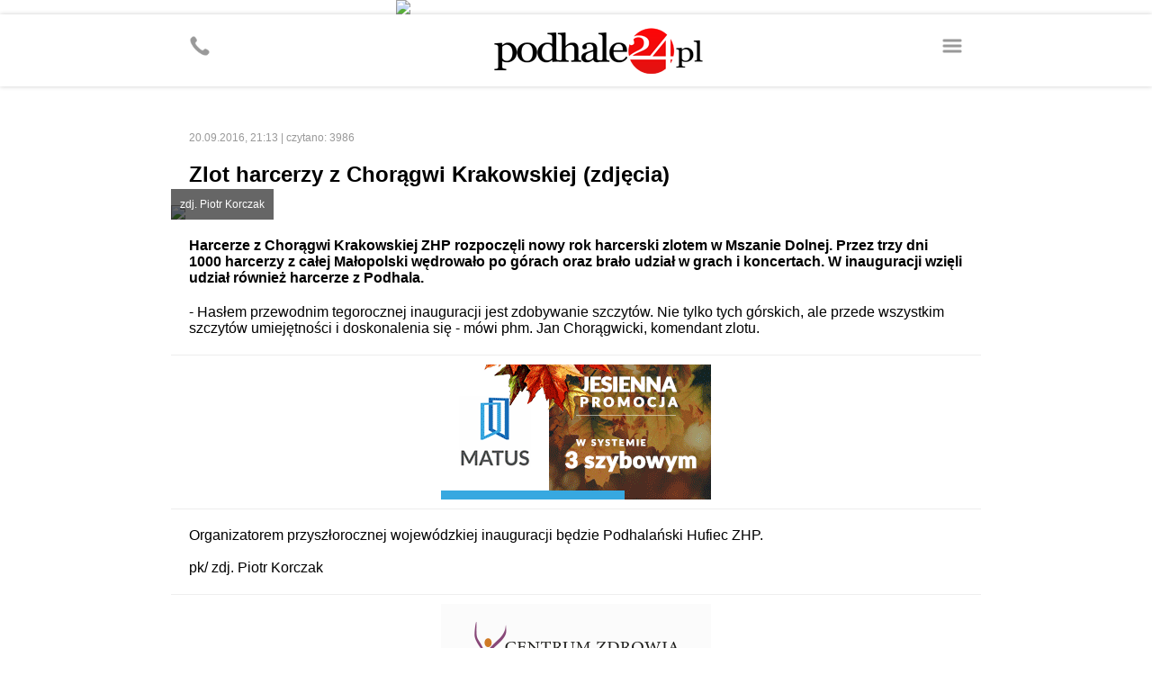

--- FILE ---
content_type: text/html
request_url: http://m.podhale24.pl/rozmaitosci/artykul/46668
body_size: 5466
content:
<!DOCTYPE html>
<html>
	<head>
		<!-- Google tag (gtag.js) -->
		<script async src="https://www.googletagmanager.com/gtag/js?id=G-DFMB0KP0RV"></script>
		<script>
		  window.dataLayer = window.dataLayer || [];
		  function gtag(){dataLayer.push(arguments);}
		  gtag('js', new Date());
		  gtag('config', 'G-DFMB0KP0RV');
		</script>

		<meta http-equiv="content-type" content="text/html; charset=utf-8" />
		<meta name="viewport" content="width=device-width; initial-scale=1.0; maximum-scale=1.0; user-scalable=no;">
		<meta name="revisit-after" content="2 days" />
		<meta name="description" content="" />
		<meta name="keywords" content="" />
		
		<meta property="og:type" content="article" />
		<meta property="og:title" content="Zlot harcerzy z Chorągwi Krakowskiej (zdjęcia) - podhale24.pl" />
		<meta property="og:description" content="Harcerze z Chorągwi Krakowskiej ZHP rozpoczęli nowy rok harcerski zlotem w Mszanie Dolnej. Przez trzy dni 1000 harcerzy z całej Małopolski wędrowało po górach oraz brało udział w grach i koncertach. W inauguracji wzięli udział również harcerze z Podhala." />
		<meta property="og:image" content="https://podhale24.pl/img/news/41f2265a1e767c03a4b0a04be2ee399c.jpg" />
		<meta property="og:url" content="https://podhale24.pl/rozmaitosci/artykul/46668/Zlot_harcerzy_z_Choragwi_Krakowskiej_zdjecia.html" />
		<meta property="fb:app_id" content="1582542372089693" />
		
		<title>Zlot harcerzy z Chorągwi Krakowskiej (zdjęcia) - podhale24.pl</title>
		
		<link rel="canonical" href="https://podhale24.pl/rozmaitosci/artykul/46668/Zlot_harcerzy_z_Choragwi_Krakowskiej_zdjecia.html" />
		
		<script type="text/javascript" src="https://static.podhale24.pl/libraries/jquery.1.7.min.js"></script>
		<script type="text/javascript" src="https://static.podhale24.pl/libraries/jquery.magnificpopup/jquery.magnificpopup.min.js"></script>
		<script type="text/javascript" src="https://static.podhale24.pl/libraries/jquery.bxslider/jquery.bxslider.min.js"></script>
		<script type="text/javascript" src="https://static.podhale24.pl/libraries/jquery.easing.1.3.js"></script>
		<script type="text/javascript" src="https://static.podhale24.pl/libraries/jquery.autocomplete.min.js"></script>
		<script type="text/javascript" src="https://static.podhale24.pl/libraries/jquery.validate.js"></script>
		<script type="text/javascript">
			$(document).ready(function(){
				$(".menu").click(function(){
					$("#menu").slideDown();
				});
			});
		</script>
		
		
		
		
		
		<style type="text/css" media="all">
			@import "https://static.podhale24.pl/libraries/jquery.magnificpopup/jquery.magnificpopup.css";
			@import "https://static.podhale24.pl/libraries/jquery.bxslider/jquery.bxslider.css";
			@import "https://code.jquery.com/ui/1.13.3/themes/base/jquery-ui.css";
			@import "/templates/css/style.css?v25c991764210794";
			
			.search{margin-top:-20px;position:relative;margin:0 auto;width:300px;margin-bottom:20px}
			.search input[type=text]{display:block;margin:0 auto;width:276px;padding:10px !important;border:2px solid #ccc !important;background-color:#fff !important;font-family:arial !important;font-size:12px}
			.search input[type=submit]{position:absolute;top:5px;right:5px;width:30px;height:30px;background-image:url(https://podhale24.pl/images/search-icon-red.png);background-color:#ff0000 !important;cursor:pointer;border:0 !important}
			
			.ac_results {padding: 0px;border: 1px solid #e5e5e5;background-color:#fff;overflow: hidden;z-index: 99999;width:400px;}
			.ac_results ul{width: 100%;list-style-position: outside;list-style: none;}
			.ac_results li{margin: 0px;padding:10px;cursor: default;display: block;overflow: hidden;font-size:12px;font-family:arial}
			.ac_results li +li{border-top:1px solid #f5f5f5}
			.ac_loading {background: white url('indicator.gif') right center no-repeat #000;}
			.ac_over{background-color: #e5e5e5;color:#000}
		</style>
		
		<script async src="//pagead2.googlesyndication.com/pagead/js/adsbygoogle.js"></script>
		<script>
		  (adsbygoogle = window.adsbygoogle || []).push({
			google_ad_client: "ca-pub-5108999374483939",
			enable_page_level_ads: true
		  });
		</script>
	</head>
	<body>
		<div id="fb-root"></div>
		<script>(function(d, s, id){
			var js, fjs = d.getElementsByTagName(s)[0];
			if (d.getElementById(id)) return;
			js = d.createElement(s); js.id = id;
			js.src = "//connect.facebook.net/pl_PL/sdk.js#xfbml=1&version=v2.6&appId=116192995145842";
			fjs.parentNode.insertBefore(js, fjs);
		}(document, 'script', 'facebook-jssdk'));
		</script>
	<a href="https://podhale24.pl/a/3727/0" target="_blank" style="display:block;margin:0 auto;max-width:400px">
		<img src="https://podhale24.pl/uploads/ads/castorama_0105_400x100.jpg" style="display:block;width:100%" />
	</a>
		<div id="container">
			<div id="header">
				<div class="inner">
					<a href="https://podhale24.pl" id="logo"><img src="https://podhale24.pl/templates/images/header-logo.png" style="" alt="podhale24.pl - Podhalański Portal Informacyjny" /></a>

					<span class="icon menu"></span>
					<a href="tel:+48796024024" class="icon phone"></a>
				</div>
			</div>
			
			<div id="menu">
				<div class="inner">
					<ul>
						<li><a href="/home">Strona główna</a></li>
						<li><a href="/aktualnosci">Aktualności</a></li>
						<li><a href="/rozmaitosci">Rozmaitości</a></li>
						<li><a href="/co,gdzie,kiedy">Co, gdzie, kiedy</a></li>
						<li><a href="/sport">Sport</a></li>
						<li><a href="/szkola">Szkoła</a></li>
						<li><a href="/motoryzacja">Motoryzacja</a></li>
						<li><a href="/galeria">Galeria zdjęć</a></li>
						<li><a href="/ogloszenia/kategorie">Ogłoszenia</a></li>
						<li><a href="/katalog-firm">Katalog firm</a></li>
						<li><a href="/nekrologi" style="background-color:#000;color:#fff">Nekrologi</a></li>
					</ul>
				</div>
			</div>
			
			<div id="content">
				<div class="inner">
					
				<div class="news detail">
					<div class="info">
						<div class="fb-share-button" data-href="http://m.podhale24.pl/rozmaitosci/artykul/46668" data-layout="button_count" data-size="large"></div>
						20.09.2016, 21:13 | czytano: 3986
					</div>
					
					<h1 class="clr red">Zlot harcerzy z Chorągwi Krakowskiej (zdjęcia)</h1>
					
					
					<div class="photo">
						<a href="https://podhale24.pl/img/news/41f2265a1e767c03a4b0a04be2ee399c.jpg" title="zdj. Piotr Korczak" class="lightbox"><img src="https://podhale24.pl/img/news/41f2265a1e767c03a4b0a04be2ee399c.jpg" /></a>
						<div class="description">zdj. Piotr Korczak</div>
					</div>
					
					<div class="text">
						<div class="lead">
							Harcerze z Chorągwi Krakowskiej ZHP rozpoczęli nowy rok harcerski zlotem w Mszanie Dolnej. Przez trzy dni 1000 harcerzy z całej Małopolski wędrowało po górach oraz brało udział w grach i koncertach. W inauguracji wzięli udział również harcerze z Podhala.
						</div>- Hasłem przewodnim tegorocznej inauguracji jest zdobywanie szczytów. Nie tylko tych górskich, ale przede wszystkim szczytów umiejętności i doskonalenia się - mówi phm. Jan Chorągwicki, komendant zlotu.<div class="ad"><a href="https://podhale24.pl/reklama/3443/0" title="Matus" target="_balnk"><img src="https://podhale24.pl/uploads/ads/matus_08_300x150.gif" style="width: 300px; height: px;"/></a></div>Organizatorem przyszłorocznej wojewódzkiej inauguracji będzie Podhalański Hufiec ZHP. <br /><br />pk/ zdj. Piotr Korczak<div class="ad"><a href="https://podhale24.pl/reklama/3668/0" title="Intermed " target="_balnk"><img src="https://podhale24.pl/uploads/ads/intermed_cho_300x150.gif" style="width: 300px; height: px;"/></a></div>
					</div>
						<div class="tags">
							<ul><li><a href="/tag/Mszana+Dolna/">&bull; Mszana Dolna</a></li><li><a href="/tag/Harcerze/">&bull; Harcerze</a></li><li><a href="/tag/ZHP/">&bull; ZHP</a></li>
							</ul>
						</div>
							<div class="gallery">
								<ul><li><img src="https://podhale24.pl/gallery/e7d144bbf0a504df90cface2c727d43c.jpg"></li><li><img class="lazy" src="http://www.llbean.com/images/spacer.gif" data-src="https://podhale24.pl/gallery/248170188d8b3dbf99e7e55c441ee4c4.jpg"></li><li><img class="lazy" src="http://www.llbean.com/images/spacer.gif" data-src="https://podhale24.pl/gallery/9e2a16e623f0b1c74fdb4bae344f25cc.jpg"></li><li><img class="lazy" src="http://www.llbean.com/images/spacer.gif" data-src="https://podhale24.pl/gallery/697e3a310d36ee58ce5cb4feb9384af7.jpg"></li><li><img class="lazy" src="http://www.llbean.com/images/spacer.gif" data-src="https://podhale24.pl/gallery/5c22bc35b253151b31b06d56e4c749aa.jpg"></li><li><img class="lazy" src="http://www.llbean.com/images/spacer.gif" data-src="https://podhale24.pl/gallery/201bda5bc48d4191f10cb48ddc0067a5.jpg"></li><li><img class="lazy" src="http://www.llbean.com/images/spacer.gif" data-src="https://podhale24.pl/gallery/79228bfd3b63c8ca1a81582e64d1f43a.jpg"></li><li><img class="lazy" src="http://www.llbean.com/images/spacer.gif" data-src="https://podhale24.pl/gallery/b8b46503d441fb8e483c8050e8ec31dc.jpg"></li><li><img class="lazy" src="http://www.llbean.com/images/spacer.gif" data-src="https://podhale24.pl/gallery/6b3e3fd3182b8c0a547bfcdeea73b919.jpg"></li><li><img class="lazy" src="http://www.llbean.com/images/spacer.gif" data-src="https://podhale24.pl/gallery/87d21ef6939a3f23239aa86fa7eb6d35.jpg"></li><li><img class="lazy" src="http://www.llbean.com/images/spacer.gif" data-src="https://podhale24.pl/gallery/89714b24ddf1d50d167b92138fe12cc2.jpg"></li><li><img class="lazy" src="http://www.llbean.com/images/spacer.gif" data-src="https://podhale24.pl/gallery/17c8e86b612f818d8870f09f4bc7b583.jpg"></li><li><img class="lazy" src="http://www.llbean.com/images/spacer.gif" data-src="https://podhale24.pl/gallery/c5fd6994a0f97b69cd988a1b8bfad0ea.jpg"></li><li><img class="lazy" src="http://www.llbean.com/images/spacer.gif" data-src="https://podhale24.pl/gallery/35a8d5452d1c5ca5460e823e8830e7d7.jpg"></li><li><img class="lazy" src="http://www.llbean.com/images/spacer.gif" data-src="https://podhale24.pl/gallery/93941ebfa4a19cc1730df07474d1cdda.jpg"></li><li><img class="lazy" src="http://www.llbean.com/images/spacer.gif" data-src="https://podhale24.pl/gallery/366354e774e2d4ca05626ed33b012331.jpg"></li><li><img class="lazy" src="http://www.llbean.com/images/spacer.gif" data-src="https://podhale24.pl/gallery/fa97b4044fbf4815b556a2787cf775f3.jpg"></li><li><img class="lazy" src="http://www.llbean.com/images/spacer.gif" data-src="https://podhale24.pl/gallery/261bca3b8ce0a1a583af6df20828dc20.jpg"></li><li><img class="lazy" src="http://www.llbean.com/images/spacer.gif" data-src="https://podhale24.pl/gallery/ef7357238daea5e89c9925f00a77087a.jpg"></li><li><img class="lazy" src="http://www.llbean.com/images/spacer.gif" data-src="https://podhale24.pl/gallery/e240b9665dbbc4c4c33364a0d842db0a.jpg"></li><li><img class="lazy" src="http://www.llbean.com/images/spacer.gif" data-src="https://podhale24.pl/gallery/e04c8dc899c9c79f85e52533c13bec2d.jpg"></li><li><img class="lazy" src="http://www.llbean.com/images/spacer.gif" data-src="https://podhale24.pl/gallery/97f42a6476e3336b5841ab36055e08fe.jpg"></li><li><img class="lazy" src="http://www.llbean.com/images/spacer.gif" data-src="https://podhale24.pl/gallery/fcb4cb351e5ec071e6e0db4cd471f09b.jpg"></li><li><img class="lazy" src="http://www.llbean.com/images/spacer.gif" data-src="https://podhale24.pl/gallery/0dfbfbece044ea47d35b56d7cca7a9d4.jpg"></li><li><img class="lazy" src="http://www.llbean.com/images/spacer.gif" data-src="https://podhale24.pl/gallery/d032eee940f5ab9d79c58eb5a64f9e7f.jpg"></li><li><img class="lazy" src="http://www.llbean.com/images/spacer.gif" data-src="https://podhale24.pl/gallery/cc0d269a19d5bae16f9bb11f7680e84a.jpg"></li><li><img class="lazy" src="http://www.llbean.com/images/spacer.gif" data-src="https://podhale24.pl/gallery/9fd89b91facc232227a99100facf8b47.jpg"></li><li><img class="lazy" src="http://www.llbean.com/images/spacer.gif" data-src="https://podhale24.pl/gallery/3333b1065e77aaf8d662ecdd4653745f.jpg"></li><li><img class="lazy" src="http://www.llbean.com/images/spacer.gif" data-src="https://podhale24.pl/gallery/ebd393017dc2b731abbb5073104c82e9.jpg"></li><li><img class="lazy" src="http://www.llbean.com/images/spacer.gif" data-src="https://podhale24.pl/gallery/8d09334114f2a66547f98a74c7206c40.jpg"></li><li><img class="lazy" src="http://www.llbean.com/images/spacer.gif" data-src="https://podhale24.pl/gallery/e197541acea377bfcd1890d4f790c9b0.jpg"></li><li><img class="lazy" src="http://www.llbean.com/images/spacer.gif" data-src="https://podhale24.pl/gallery/e4cf79bf859f1545ff496c59a86d897f.jpg"></li><li><img class="lazy" src="http://www.llbean.com/images/spacer.gif" data-src="https://podhale24.pl/gallery/f585b6343515cf946585eb3c7285d545.jpg"></li><li><img class="lazy" src="http://www.llbean.com/images/spacer.gif" data-src="https://podhale24.pl/gallery/fcea591e946cd9edbbaf78d11f791bd1.jpg"></li><li><img class="lazy" src="http://www.llbean.com/images/spacer.gif" data-src="https://podhale24.pl/gallery/347e9fdc325dfd0e575314db14c4537c.jpg"></li><li><img class="lazy" src="http://www.llbean.com/images/spacer.gif" data-src="https://podhale24.pl/gallery/4367208b15baf02968e4e58f2e856772.jpg"></li><li><img class="lazy" src="http://www.llbean.com/images/spacer.gif" data-src="https://podhale24.pl/gallery/25f2875535e90854c5ba1219505642ee.jpg"></li><li><img class="lazy" src="http://www.llbean.com/images/spacer.gif" data-src="https://podhale24.pl/gallery/008ba3bfcb26e08cc0a05daf03fed244.jpg"></li><li><img class="lazy" src="http://www.llbean.com/images/spacer.gif" data-src="https://podhale24.pl/gallery/9f53471eadd51b0090c6daf6eb1a3ae4.jpg"></li><li><img class="lazy" src="http://www.llbean.com/images/spacer.gif" data-src="https://podhale24.pl/gallery/9e87025ce914044971d1fd6a0dff115a.jpg"></li><li><img class="lazy" src="http://www.llbean.com/images/spacer.gif" data-src="https://podhale24.pl/gallery/1636faa40d870de7300174bc969e2a38.jpg"></li><li><img class="lazy" src="http://www.llbean.com/images/spacer.gif" data-src="https://podhale24.pl/gallery/345c48dd8237ec543f88fbe0e14a248c.jpg"></li><li><img class="lazy" src="http://www.llbean.com/images/spacer.gif" data-src="https://podhale24.pl/gallery/4762b3ed06e89d89253cd486a175fede.jpg"></li><li><img class="lazy" src="http://www.llbean.com/images/spacer.gif" data-src="https://podhale24.pl/gallery/1462fd59c7fb363ef4820c1dffa60884.jpg"></li><li><img class="lazy" src="http://www.llbean.com/images/spacer.gif" data-src="https://podhale24.pl/gallery/3dcbb47be4ed95a7032d0e3a862e9181.jpg"></li><li><img class="lazy" src="http://www.llbean.com/images/spacer.gif" data-src="https://podhale24.pl/gallery/3ec52b2a7ba65b9ce787d9d380319976.jpg"></li><li><img class="lazy" src="http://www.llbean.com/images/spacer.gif" data-src="https://podhale24.pl/gallery/cb1f32e53cd600beaee42aafe22b8685.jpg"></li><li><img class="lazy" src="http://www.llbean.com/images/spacer.gif" data-src="https://podhale24.pl/gallery/c88bdc24c253b1087e9ab3107eddc6d1.jpg"></li><li><img class="lazy" src="http://www.llbean.com/images/spacer.gif" data-src="https://podhale24.pl/gallery/33c408dc441b855ddcba2f7f662fba1d.jpg"></li></ul>
								<div class="more">
									<a href="?All#gallery" class="button" style="color:#fff">pokaż wszystkie zdjęcia</a>
								</div>
							</div>
							
							
							<script type="text/javascript">
								$(function(){
									var slider_config = {
										pager: false,
										mode: 'horizontal',
										onSlideBefore: function($slideElement, oldIndex, newIndex){
											var $lazy = $slideElement.find(".lazy")
											var $load = $lazy.attr("data-src");
											$lazy.attr("src",$load).removeClass("lazy");
										}
									}
									
									var gallery = $('.gallery ul').bxSlider(slider_config);
								});
							</script>
						<div class="break mb50"></div>
						
						<div class="header">
							Może Cię zainteresować
						</div>
						<div style="padding:0 20px">
							<script type="text/javascript">
								window._taboola = window._taboola || [];
								_taboola.push({article:'auto'});
								!function (e, f, u, i) {
									if (!document.getElementById(i)){
										e.async = 1;
										e.src = u;
										e.id = i;
										f.parentNode.insertBefore(e, f);
									}
								}(document.createElement('script'),
								document.getElementsByTagName('script')[0],
								'//cdn.taboola.com/libtrc/grupamedio-podhale24/loader.js',
								'tb_loader_script');
								if(window.performance && typeof window.performance.mark == 'function')
									{window.performance.mark('tbl_ic');}
							</script>
							
							<div id="taboola-below-article-thumbnails---mobile"></div>
							<script type="text/javascript">
								window._taboola = window._taboola || [];
								_taboola.push({
									mode: 'alternating-thumbnails-a',
									container: 'taboola-below-article-thumbnails---mobile',
									placement: 'Below Article Thumbnails - mobile',
									target_type: 'mix'
								});
							</script>
						</div>
				</div>
			<div class="break mb50"></div>
			
			<div class="header">zobacz także</div>
				<div class="news list photo">
					<a href="/rozmaitosci/artykul/46566" title=""><img src="https://podhale24.pl/img/news/thb/e4352ecbd540bf360594a25eec228a00.jpg" /></a>
					<h2><a href="/rozmaitosci/artykul/46566" title=" Inauguracja Roku Harcerskiego Hufca Podhalańskiego (zdjęcia) ">Inauguracja Roku Harcerskiego Hufca Podhalańskiego (zdjęcia)</a></h2>
				</div>
			<div class="break mb50"></div>
			
			<div class="header">komentarze</div>
				<div class="comment">
					<b class="clr red">bianka</b><span>22.09.2016, 13:56</span>
					<div>do szuser<br />Chyba nie wiesz o czym piszesz. Harcerstwo na Podhalu jest bardzo aktywne, mnóstwo dzieciaków się w to angażuje i bawią się świetnie. Instruktorzy prowadzą dużo ciekawych zajęć. Hufiec Podhalański dał największą ilość wolontariuszy harcerskich z całego województwa na ŚDM. Dobrze byłoby gdyby kiedyś w Nowym Targu była taka inauguracja.</div>
				</div>
				<div class="comment">
					<b class="clr red">szuser</b><span>21.09.2016, 20:17</span>
					<div>Smutne to harcerstwo ale z takimi harcmistrzami jak na zdjęciu nr 32 to inne nie będzie. Harcerstwa już niema , zostali działacze TWA.</div>
				</div>
			<div class="break mb50"></div>
			
			<div class="header">
				Może Cię zainteresować
			</div>
			<div style="padding:0 20px">
				<div id="taboola-below-comments-mobile"></div>
				<script type="text/javascript">
				  window._taboola = window._taboola || [];
				  _taboola.push({
					mode: 'alternating-thumbnails-a',
					container: 'taboola-below-comments-mobile',
					placement: 'Below Comments Mobile',
					target_type: 'mix'
				  });
				</script>
			</div>
				</div>
			</div>
			
			<div id="desktop">
				<img src="/templates/images/desktop.svg" /><a href="http://podhale24.pl/home">Zobacz pełną wersję <b>podhale24.pl</b></a>
			</div>
			
			<div id="footer">
				<div class="inner">
					<img src="/templates/images/medio-logo.png" />
					<p>&copy; <a href="http://www.grupamedio.pl"><b>Grupa Medio Sp. z o.o.</b></a></p>
				</div>
			</div>
		</div>
		<script type="text/javascript">
			window._taboola = window._taboola || [];
			_taboola.push({flush: true});
		</script>
	</body>
</html>

--- FILE ---
content_type: text/html; charset=utf-8
request_url: https://www.google.com/recaptcha/api2/aframe
body_size: 266
content:
<!DOCTYPE HTML><html><head><meta http-equiv="content-type" content="text/html; charset=UTF-8"></head><body><script nonce="EbcidC92AR_VSQZb193_sw">/** Anti-fraud and anti-abuse applications only. See google.com/recaptcha */ try{var clients={'sodar':'https://pagead2.googlesyndication.com/pagead/sodar?'};window.addEventListener("message",function(a){try{if(a.source===window.parent){var b=JSON.parse(a.data);var c=clients[b['id']];if(c){var d=document.createElement('img');d.src=c+b['params']+'&rc='+(localStorage.getItem("rc::a")?sessionStorage.getItem("rc::b"):"");window.document.body.appendChild(d);sessionStorage.setItem("rc::e",parseInt(sessionStorage.getItem("rc::e")||0)+1);localStorage.setItem("rc::h",'1764210797956');}}}catch(b){}});window.parent.postMessage("_grecaptcha_ready", "*");}catch(b){}</script></body></html>